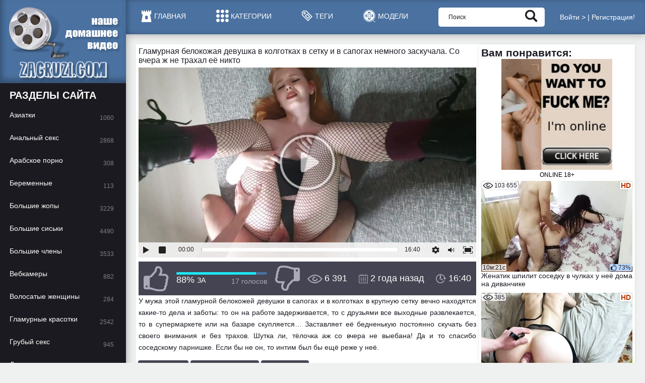

--- FILE ---
content_type: text/html; charset=utf-8
request_url: https://zagruz.tv/video-36679-torn-the-pantyhose-of-the-sexiest-redhead-girl.html
body_size: 13941
content:
<!DOCTYPE html>
<html lang="ru" prefix="og: http://ogp.me/ns# video: http://ogp.me/ns/video#">
<head>
    <title>Гламурная белокожая девушка в колготках в сетку и в сапогах немного заскучала. Со вчера ж не трахал её никто</title>
    <meta http-equiv="Content-Type" content="text/html; charset=utf-8"/>
    <meta name="description" content="У мужа этой гламурной белокожей девушки в сапогах и в колготках в крупную сетку вечно находятся какие-то дела и заботы: то он на работе..."/>
    <meta name="viewport" content="width=device-width, initial-scale=1">
        <link href="https://zagruz.tv/styles/all.css?v=1.112" rel="stylesheet" type="text/css"/>
	<link rel="icon" href="https://zagruz.tv/favicon.ico" type="image/x-icon">
    <script>
        var pageContext = {
                    videoId: '36679',                                    loginUrl: 'https://zagruz.tv/login-required/'
                };

		var keysToDelete = [];
		for (var i = 0; i < sessionStorage.length; i++) {
			var key = sessionStorage.key(i);
			if (key.indexOf('kvsplayer') == -1) {
				keysToDelete.push(key);
			}
		}
		for (i = 0; i < keysToDelete.length; i++) {
			sessionStorage.removeItem(keysToDelete[i]);
		}
    </script>
<!--
            <link href="https://zagruz.tv/video-36679-torn-the-pantyhose-of-the-sexiest-redhead-girl.html" rel="canonical"/>
    -->
	 




<link href="https://zagruz.tv/video-36679-torn-the-pantyhose-of-the-sexiest-redhead-girl.html" rel="canonical"/><link rel="alternate" media="only screen and (max-width: 640px)" href="https://best.zagruz.me/video-36679-torn-the-pantyhose-of-the-sexiest-redhead-girl.html"/><link rel="alternate" media="handheld" href="https://best.zagruz.me/video-36679-torn-the-pantyhose-of-the-sexiest-redhead-girl.html"/> 



     <meta property="og:title" content="Гламурная белокожая девушка в колготках в сетку и в сапогах немного заскучала. Со вчера ж не трахал её никто"/>
            <meta property="og:image" content="https://zagruz.tv/contents/videos_screenshots/36000/36679/preview.jpg"/>
            <meta property="og:description" content="У мужа этой гламурной белокожей девушки в сапогах и в колготках в крупную сетку вечно находятся какие-то дела и заботы: то он на работе задерживается, то с друзьями все выходные развлекается, то в супермаркете или на базаре скупляется… Заставляет её бедненькую постоянно скучать без своего внимания и без трахов. Шутка ли, тёлочка аж со вчера не выебана! Да и то спасибо соседскому парнишке. Если бы не он, то интим был бы ещё реже у неё."/>
    			<meta property="og:video" content="https://zagruz.tv/embed/36679" />
<meta property="video:duration" content="1000"/>
<meta property="og:url" content="https://zagruz.tv/video-36679-torn-the-pantyhose-of-the-sexiest-redhead-girl.html"/>
	<meta property="ya:ovs:adult" content="yes" />
	<meta property="og:type" content="video.other" />
<meta property="og:video:type" content="video/mp4" />
<meta property="ya:ovs:upload_date" content="2023-10-03T14:29:47+00:00" />
	<meta name="google-site-verification" content="PSxgtTFRfaUtZ_heQwVQ5uK6ZOmiukH5xRXKfSqdJZw" />
	<meta name="google-site-verification" content="xt7kvefZ13CtWb0GkXzovgasos0ciUfqJ4BzNKGrv_U" />
	<script>
if((self.parent&&!(self.parent===self))&&(self.parent.frames.length!=0)){self.parent.location=document.location}
</script>
</head>
<body>

<div id="fb-root"></div>
<script>
  window.fbAsyncInit = function() {
    FB.init({
      appId            : '1413574135395309',
      autoLogAppEvents : true,
      xfbml            : true,
      version          : 'v2.10'
    });
    FB.AppEvents.logPageView();
  };

  (function(d, s, id){
     var js, fjs = d.getElementsByTagName(s)[0];
     if (d.getElementById(id)) {return;}
     js = d.createElement(s); js.id = id;
     js.src = "//connect.facebook.net/en_US/sdk.js";
     fjs.parentNode.insertBefore(js, fjs);
   }(document, 'script', 'facebook-jssdk'));
</script>

<div class="overcover-menu"></div>
<div class="wrapper">
    <header class="header">
        <div class="logo">
            <a href="https://zagruz.tv/" class="logo_holder">
                <img class="logo_img" src="https://zagruz.tv/images/logo.png" alt="zagruz.tv - территория разврата для любителей">
            </a>
        </div>
        <div class="header_content">
                        <nav class="nav">
                <ul>
                    <li>
                        <a  href="https://zagruz.tv/">
                            <i class="icon-home"></i>
                            <span>Главная</span>
                        </a>
                    </li>

                    <li>
                        <a  href="https://zagruz.tv/categories/">
                            <i class="icon-cats"></i>
                            <span>Категории</span>
                        </a>
                    </li>

                    <li>
                        <a  href="https://zagruz.tv/tags/">
                            <i class="icon-tag"></i>
                            <span>Теги</span>
                        </a>
                    </li>    
<li>
                        <a  href="https://zagruz.tv/models/">
                            <i class="icon-tape"></i>
                            <span>Модели</span>
                        </a>
                    </li> 

                    <li class="mobile_menu">
                        <a href="#" class="js-mobile-menu">
                            <i class="icon-menu"></i>
                            <span>Меню</span>
                        </a>
			     
<!-- 						 <li class="mobile_menu_upload">
                        
						<a href="https://zagruz.tv/login-required/" data-fancybox="ajax"><i class="icon-upload"></i><span>Добавить видео</span></a>
						 -->
				
                </ul>
            </nav>
            <div class="search">
                <form id="search_form" action="https://zagruz.tv/search/" method="get" data-url="https://zagruz.tv/search/%QUERY%/">
                    <div class="search_input">
                        <input type="text" name="q" placeholder="Поиск" value=""/>
                    </div>
                    <div class="search_submit">
                        <button type="submit"><i class="icon-search"></i></button>
                    </div>
                </form>
            </div><!-- <div class="upload-video">
                            							<a href="https://zagruz.tv/login-required/" data-fancybox="ajax">Добавить видео</a>
							                        </div> -->
            <style>/*! fancyBox v2.1.5 fancyapps.com | fancyapps.com/fancybox/#license */.fancybox-image,.fancybox-inner,.fancybox-nav,.fancybox-nav span,.fancybox-outer,.fancybox-skin,.fancybox-tmp,.fancybox-wrap,.fancybox-wrap iframe,.fancybox-wrap object{padding:0;margin:0;border:0;outline:0;vertical-align:top}.fancybox-wrap{position:absolute;top:0;left:0;z-index:8020}.fancybox-inner,.fancybox-outer,.fancybox-skin{position:relative}.fancybox-skin{background:#fff;color:#444;text-shadow:none}.fancybox-opened{z-index:8030}.fancybox-opened .fancybox-skin{-webkit-box-shadow:0 10px 25px rgba(0,0,0,.5);-moz-box-shadow:0 10px 25px rgba(0,0,0,.5);box-shadow:0 10px 25px rgba(0,0,0,.5)}.fancybox-inner{overflow:hidden}.fancybox-type-iframe .fancybox-inner{-webkit-overflow-scrolling:touch}.fancybox-error{color:#444;font:14px/20px "Helvetica Neue",Helvetica,Arial,sans-serif;margin:0;padding:15px;white-space:nowrap}.fancybox-iframe,.fancybox-image{display:block;width:100%;height:100%}.fancybox-image{max-width:100%;max-height:100%}#fancybox-loading,.fancybox-close,.fancybox-next span,.fancybox-prev span{background-image:url(/images/fancybox/fancybox_sprite.png)}#fancybox-loading{position:fixed;top:50%;left:50%;margin-top:-22px;margin-left:-22px;background-position:0 -108px;opacity:.8;cursor:pointer;z-index:8060}.fancybox-close,.fancybox-nav,.fancybox-nav span{cursor:pointer;z-index:8040;position:absolute}#fancybox-loading div{width:44px;height:44px;background:url(/images/fancybox/fancybox_loading.gif) center center no-repeat}.fancybox-close{top:-18px;right:-18px;width:36px;height:36px}.fancybox-nav{top:0;width:40%;height:100%;text-decoration:none;background:url(/images/fancybox/blank.gif);-webkit-tap-highlight-color:transparent}.fancybox-prev{left:0}.fancybox-next{right:0}.fancybox-nav span{top:50%;width:36px;height:34px;margin-top:-18px;visibility:hidden}.fancybox-prev span{left:10px;background-position:0 -36px}.fancybox-next span{right:10px;background-position:0 -72px}.fancybox-nav:hover span{visibility:visible}.fancybox-tmp{position:absolute;top:-99999px;left:-99999px;visibility:hidden;max-width:99999px;max-height:99999px;overflow:visible!important}.fancybox-lock,.fancybox-lock body{overflow:hidden!important}.fancybox-lock{width:auto}.fancybox-lock-test{overflow-y:hidden!important}.fancybox-overlay{position:absolute;top:0;left:0;overflow:hidden;display:none;z-index:8010;background:url(/images/fancybox/fancybox_overlay.png)}.fancybox-overlay-fixed{position:fixed;bottom:0;right:0}.fancybox-lock .fancybox-overlay{overflow:auto;overflow-y:scroll}.fancybox-title{visibility:hidden;font:400 13px/20px "Helvetica Neue",Helvetica,Arial,sans-serif;position:relative;text-shadow:none;z-index:8050}.fancybox-opened .fancybox-title{visibility:visible}.fancybox-title-float-wrap{position:absolute;bottom:0;right:50%;margin-bottom:-35px;z-index:8050;text-align:center}.fancybox-title-float-wrap .child{display:inline-block;margin-right:-100%;padding:2px 20px;background:0 0;background:rgba(0,0,0,.8);-webkit-border-radius:15px;-moz-border-radius:15px;border-radius:15px;text-shadow:0 1px 2px #222;color:#FFF;font-weight:700;line-height:24px;white-space:nowrap}.fancybox-title-outside-wrap{position:relative;margin-top:10px;color:#fff}.fancybox-title-inside-wrap{padding-top:10px}.fancybox-title-over-wrap{position:absolute;bottom:0;left:0;color:#fff;padding:10px;background:#000;background:rgba(0,0,0,.8)}@media only screen and (-webkit-min-device-pixel-ratio:1.5),only screen and (min--moz-device-pixel-ratio:1.5),only screen and (min-device-pixel-ratio:1.5){#fancybox-loading,.fancybox-close,.fancybox-next span,.fancybox-prev span{background-image:url(/images/fancybox/fancybox_sprite@2x.png);background-size:44px 152px}#fancybox-loading div{background-image:url(/images/fancybox/fancybox_loading@2x.gif);background-size:24px 24px}}@media screen and (max-width:560px){.fancybox-skin{padding:0!important}}</style>
            <div class="header-profile">
                                    <ul>
                        <li><a href="https://zagruz.tv/login/" data-fancybox="ajax">Войти ></a></li>
                        <li class="separator">|</li>
                        <li><a href="https://zagruz.tv/signup/" data-fancybox="ajax">Регистрация!</a></li>
                    </ul>
                            </div>
        </div>
    </header>
    <div class="main">
<div class="twocolumn">
	<div class="content">
	
	<div class="vid-wrapper">

	<div class="vid-middle">

		<div class="vid-container">
			<main class="vid-content">
			<div class="media"><div class="video-title1">
	<div class="media_view">
		<div class="player">
			<div class="player-holder">
																					<style>
							.fp-poster img{
							    left: 50% !important;
							    width: auto !important;
							    transform: translateX(-50%) !important;
							}
						</style>
						<h1 class="media_description_title">Гламурная белокожая девушка в колготках в сетку и в сапогах немного заскучала. Со вчера ж не трахал её никто</h1>

                            <div class="player-wrap" style="width: 100%; height: 0; padding-bottom:56.30317092034%">
                                <style>
                                    #player {
                                        position: absolute !important;
                                        width: 100% !important;
                                        height: 100% !important;
                                    }
                                </style>
                                <script src="/js/playerjs.js" type="text/javascript"></script>

                                <div id="player"></div>

                                <!--<script>
                                    var player = new Playerjs(
                                            {
                                                id: "player",
                                                file: "[480р]https://zagruz.tv/get_file/1/ef8bff732d9a9ccfccd8f55f7a158e1e/36000/36679/36679_480.mp4/,[720p]https://zagruz.tv/get_file/1/f8c324bbde0c9ebcca8c6a87e925ed54/36000/36679/36679_720p.mp4/,[1080p]https://zagruz.tv/get_file/1/ab4fdb7a24a4694a59430d50218b0f1c/36000/36679/36679_1080p.mp4/",
                                                poster: "https://zagruz.tv/contents/videos_screenshots/36000/36679/preview.jpg"
                                            }
                                        );
                                </script>-->
                                <div id="kt_player"></div
                            </div>

						<script type="text/javascript" src="https://zagruz.tv/player/kt_player.js?v=5.5.1"></script>
						<script type="text/javascript">
							/* <![CDATA[ */
															function getEmbed(width, height) {
									if (width && height) {
										return '<iframe width="' + width + '" height="' + height + '" src="https://zagruz.tv/embed/36679" frameborder="0" allowfullscreen webkitallowfullscreen mozallowfullscreen oallowfullscreen msallowfullscreen></iframe>';
									}
									return '<iframe width="852" height="480" src="https://zagruz.tv/embed/36679" frameborder="0" allowfullscreen webkitallowfullscreen mozallowfullscreen oallowfullscreen msallowfullscreen></iframe>';
								}
							
							var flashvars = {
																	video_id: '36679', 																	video_categories: 'Домашнее порно, Молодые, Русское порно', 																	video_tags: 'камшоты, POV видео, девушка сверху, гламурные девушки, Россия, любители, молодые жопастые, колготки в сетку, раком от первого лица, русские студентки, русские молодые, в сапогах, белокожие', 																	license_code: '$404952913360105', 																	event_reporting: 'https://zagruz.tv/player/stats.php?embed=0', 																	rnd: '1769086500', 																	video_url: 'https://zagruz.tv/get_file/1/ef8bff732d9a9ccfccd8f55f7a158e1e/36000/36679/36679_480.mp4/', 																	postfix: '_480.mp4', 																	video_url_text: '480р', 																	video_alt_url: 'https://zagruz.tv/get_file/1/f8c324bbde0c9ebcca8c6a87e925ed54/36000/36679/36679_720p.mp4/', 																	video_alt_url_text: '720p', 																	video_alt_url_hd: '1', 																	video_alt_url2: 'https://zagruz.tv/get_file/1/ab4fdb7a24a4694a59430d50218b0f1c/36000/36679/36679_1080p.mp4/', 																	video_alt_url2_text: '1080p', 																	video_alt_url2_hd: '1', 																	timeline_screens_url: 'https://zagruz.tv/contents/videos_screenshots/36000/36679/timelines/timeline/210x126/{time}.jpg', 																	timeline_screens_interval: '12', 																	timeline_screens_count: '84', 																	preview_url: 'https://zagruz.tv/contents/videos_screenshots/36000/36679/preview.jpg', 																	disable_preview_resize: 'true', 																	skin: 'white.css', 																	logo_position: '0,0', 																	logo_anchor: 'topleft', 																	hide_controlbar: '1', 																	hide_style: 'fade', 																	preload: 'metadata', 																	volume: '0.5', 																	related_src: 'https://zagruz.tv/related_videos_html/36679/', 																	embed: '0', 																	player_width: '1293', 																	player_height: '728,45070422535'															};
														kt_player('kt_player', 'https://zagruz.tv/player/kt_player.swf?v=5.5.1', '100%', '100%', flashvars);
							/* ]]> */
						</script>
												</div>
		</div>
		<div class="media_info">
			<div class="vote rating-container">
									<a href="#like" class="vote_like rate-like" title="Мне нравится" data-video-id="36679" data-vote="5"><i class="icon-like"></i></a>
								<div class="vote_info">
										
															<div class="vote_info_top">
						<div class="vote_progress">
							<div class="vote_progress_bar" style="width:88%;"></div>
						</div>
					</div>
					<div class="vote_info_bottom">
						<div class="vote_info_likes voters" data-success="Спасибо!" data-error="IP уже голосовал">88% <span>ЗА</span></div>
						<div class="vote_info_votes">17 голосов</div>
					</div>
				</div>
									<a href="#dislike" class="vote_dislike rate-dislike" title="Мне не нравится" data-video-id="36679" data-vote="0"><i class="icon-dislike"></i></a>
							</div>
			<ul class="media_values">
				<li><i class="icon-view"></i>6 391</li>
				<li><i class="icon-calendar"></i>2 года назад</li>
				<li><i class="icon-time"></i>16:40</li>
			</ul>
		</div>
		<div class="media_desc">
			<div class="media_opt">
				<div id="desc" class="tab-content media_description">
										<p>У мужа этой гламурной белокожей девушки в сапогах и в колготках в крупную сетку вечно находятся какие-то дела и заботы: то он на работе задерживается, то с друзьями все выходные развлекается, то в супермаркете или на базаре скупляется… Заставляет её бедненькую постоянно скучать без своего внимания и без трахов. Шутка ли, тёлочка аж со вчера не выебана! Да и то спасибо соседскому парнишке. Если бы не он, то интим был бы ещё реже у неё.</p>
													</div>
				<div class="media_tools">
					<ul>
						<style>
.domnload {
    position: relative;
}
.download-list {
    z-index: 1;
    display: none;
    position: absolute;
    top: 50px;
    left: 1px;
    background: #444452;
    box-shadow: 0 1px 5px rgba(0,0,0,0.5);
    padding: 3px 0;
}
.download-list a {
    display: block;
    color: #fff;
    font-size: 16px;
    line-height: 24px;
    padding: 0 10px;
}
.download-list a:hover {
    color: #444452;
    background: #fff;
}
</style>
							<div class="domnload">
								<li>
									<a class="media_tools_btn download-list-open"> <i class="icon-download"></i>Скачать</a>
									<div class="download-list">
																					                                    							<a href="https://zagruz.tv/get_file/1/ab4fdb7a24a4694a59430d50218b0f1c/36000/36679/36679_1080p.mp4/?download=true&amp;download_filename=torn-the-pantyhose-of-the-sexiest-redhead-girl_1080p.mp4" data-attach-session="PHPSESSID" " data-attach-session="PHPSESSID">MP4 1080p (667,51 Mb)</a>
																					                                    							<a href="https://zagruz.tv/get_file/1/ef8bff732d9a9ccfccd8f55f7a158e1e/36000/36679/36679_480.mp4/?download=true&amp;download_filename=torn-the-pantyhose-of-the-sexiest-redhead-girl_480.mp4" data-attach-session="PHPSESSID" " data-attach-session="PHPSESSID">MP4 480p (197,07 Mb)</a>
																					                                    							<a href="https://zagruz.tv/get_file/1/f8c324bbde0c9ebcca8c6a87e925ed54/36000/36679/36679_720p.mp4/?download=true&amp;download_filename=torn-the-pantyhose-of-the-sexiest-redhead-girl_720p.mp4" data-attach-session="PHPSESSID" " data-attach-session="PHPSESSID">MP4 720p (365,24 Mb)</a>
																			</div>
								</li>
							</div>
												<div class="btn-favourites">
															<li><a href="https://zagruz.tv/login-required/" data-fancybox="ajax" class="media_tools_btn"><i class="icon-fav"></i>В избранные</a></li>
													</div>
						<!-- <li>
							<a href="#tab_embed" class="toggle-button media_tools_btn"><i class="icon-embed"></i>Embed code</a>
						</li> -->
						<li>
							<a href="#tab_report_rrror" class="toggle-button media_tools_btn"><i class="icon-flag"></i>Жалоба</a>
						</li>
					</ul>


											<div id="tab_report_rrror" class="tab-content hidden">
							<div class="block-flagging comments_form">
								<form method="post">
									<div class="generic-error hidden"></div>
									<div class="success hidden">Спасибо! Мы благодарны за вашу помощь.</div>
									<label class="field-label"><strong>Пожаловаться на видео (Report Abuse):</strong></label>
									<div class="block-radios media_list">
										<div class="button-group">
																							<div class="row">
													<input type="radio" id="flag_other_video" name="flag_id" value="flag_other_video" class="radio" checked>
													<label for="flag_other_video">Ваше сообщение будет рассмотрено администрацией zagruz.tv.</label>
												</div>
																						<input type="hidden" name="action" value="flag"/>
											<input type="hidden" name="video_id" value="36679">
										</div>
									</div>
									<label for="flag_message" class="field-label">Изложите подробно жалобу</label>
									<div class="block-textarea media_list">
										<div class="comments_text">
											<textarea id="flag_message" name="flag_message" rows="3" class="textarea textfield" placeholder=""></textarea>
										</div>
										<input type="submit" class="btn btn-submit" value="Отправить">
									</div>
								</form>
							</div>
						</div>
									</div>
			</div>
							<div class="media_lists">
											<div class="media_list">
							<span class="media_list_title">Категории:</span>
							<ul>
																	<li>
										<a href="https://zagruz.tv/categories/domashniy-seks-par/">Домашнее порно</a>
									</li>
																	<li>
										<a href="https://zagruz.tv/categories/young/">Молодые</a>
									</li>
																	<li>
										<a href="https://zagruz.tv/categories/russian/">Русское порно</a>
									</li>
															</ul>
						</div>
																<div class="media_list">
							<span class="media_list_title">Тэги:</span>
							<ul>
																	<li>
										                        <a href="https://zagruz.tv/tags/kamshoti/">камшоты</a>
                        									</li>
																	<li>
										                        <a href="https://zagruz.tv/tags/pov-video/">POV видео</a>
                        									</li>
																	<li>
										                        <a href="https://zagruz.tv/tags/devushka-sverhu/">девушка сверху</a>
                        									</li>
																	<li>
										                        <a href="https://zagruz.tv/tags/glamurnye-devushki/">гламурные девушки</a>
                        									</li>
																	<li>
										                        <a href="https://zagruz.tv/tags/rossiya/">Россия</a>
                        									</li>
																	<li>
										                        <a href="https://zagruz.tv/tags/lyubiteli/">любители</a>
                        									</li>
																	<li>
										                        <a href="https://zagruz.tv/tags/molodye-jopastye/">молодые жопастые</a>
                        									</li>
																	<li>
										                        <a href="https://zagruz.tv/tags/kolgotki-v-setku/">колготки в сетку</a>
                        									</li>
																	<li>
										                        <a href="https://zagruz.tv/tags/rakom-ot-pervogo-lica/">раком от первого лица</a>
                        									</li>
																	<li>
										                        <a href="https://zagruz.tv/tags/russkie-studentki/">русские студентки</a>
                        									</li>
																	<li>
										                        <a href="https://zagruz.tv/tags/russkie-molodye/">русские молодые</a>
                        									</li>
																	<li>
										                        <a href="https://zagruz.tv/tags/v-sapogah/">в сапогах</a>
                        									</li>
																	<li>
										                        <a href="https://zagruz.tv/tags/belokojie/">белокожие</a>
                        									</li>
															</ul>
						</div>
									</div>

				                                                                             


			
			<div class="media_tools add_buttons">
				<ul>
					<li>
						<a href="#tab_comments" class="toggle-button media_tools_btn active"><i class="icon-buble"></i>Комментарии<i class="icon-arr-down"></i></a>
					</li>
											<li class="desc_btn">
							<a href="#desc" class="toggle-button media_tools_btn"><i class="icon-menu"></i>Описание<i class="icon-arr-down"></i></a>
						</li>
									</ul>
			</div>
			<div id="tab_comments" class="tab-content">
					
<div class="block-comments comments" data-block-id="video_comments_video_comments">
	<div class="comments_form">
		
		
		
<form method="post">
    <input type="hidden" name="action" value="add_comment"/>
    <input type="hidden" name="video_id" value="36679">
            <div class="success hidden">
            Спасибо! Ваш комментарий отправлен на проверку.
        </div>
        <div class="block-new-comment">
            <div class="generic-error hidden"></div><H3>Комментировать:</H3>
            <div class="comments_form_row">
                                    <input type="text" id="comment_username" name="anonymous_username" maxlength="30" class="textfield comments_name" placeholder="Ваше имя (по желанию)" oninput="validateUsername(this)"/>
                            </div>
                        <div class="comments_form_row">
                <div class="comments_text">
                    <textarea class="textfield" id="comment_message" name="comment" rows="3" placeholder=""></textarea>
                    <div class="field-error down"></div>
                </div>
            </div>
            <input class="btn btn-submit" type="submit" value="Отправить">
        </div>
    </form>

<script>
function validateUsername(input) {
    input.value = input.value.replace(/[@.]/g, "");
}
</script>
		
		
		
		
	</div>
	<div class="comments_list list-comments hidden">
	<div id="video_comments_video_comments">
		<div id="video_comments_video_comments_items">
					</div>
									</div>
</div>
</div>
			</div>
		</div>

		</div>

	</div>
 <aside class="media_aside">
		<div class="aside_spot">
<div class="video-title2">			



<!--<div id="bc_teasers_block_1344" class="bigClickTeasersBlock"></div> -->
<!--<div id="mpay_teaser_4160_777" class="container-teaser_block"></div><script async type="text/javascript" src="http://69M.INFO/embed_teaser/4160/777"></script>
		</div>--><div class="m-sidebar"></div></div>
	</aside>
</div>
			</main><!-- .content -->
		</div><!-- .container-->

		<aside class="vid-right-sidebar">
			<div class="related-videos" id="list_videos_related_videos_sidebar"><div class="video-title1"><H2>Вам понравится:</H2>
<div id="bc_teasers_block_3703" class="bigClickTeasersBlock"></div>
			<div class="side-headline">
		<h2 class="title1">			
		</h2>
						
			</div>

<div class="side-thumbs">
			<div class="side-thumbs_list" id="list_videos_related_videos_sidebar_items">
							<div class="side-th item">
					<a class="side-thumb" href="https://zagruz.tv/video-6105-jenatik-shpilit-sosedku-v-chulkah-u-nee-doma-na-divanchike.html" >
						<span class="thumb_img">
							<img class="" 
							src="https://zagruz.tv/contents/videos_screenshots/6000/6105/300x180/17.jpg" 
							alt="Женатик шпилит соседку в чулках у неё дома на диванчике"  
							width="300" 
							height="180" data-preview="https://zagruz.tv/get_file/1/9a051d856505b81e8eac59a0f50d8e9d/6000/6105/6105_preview.mp4/" />
							<span class="side-thumb_label side-thumb_label_add">
								<i class="icon-view"></i>
								<span>103 655</span>
							</span>
																						<span class="side-thumb_label side-thumb_label_hd">
									<span>HD</span>
								</span>
														<span class="side-thumb_label side-thumb_label_time">
								<span>10м:21с</span>
							</span>
																					<span class="side-thumb_label side-thumb_label_rate">
								<i class="icon-like"></i>
								<span>73%</span>
							</span>
						</span>
						<span class="side-thumb_info">
							<span class="side-thumb_title">
								Женатик шпилит соседку в чулках у неё дома на диванчике
							</span>
						</span>
					</a>
				</div>
							<div class="side-th item">
					<a class="side-thumb" href="https://zagruz.tv/video-35931-sportivnuyu-russkuyu-studentku-rakom-v-jopu-po-bystromu-otymel.html" >
						<span class="thumb_img">
							<img class="" 
							src="https://zagruz.tv/contents/videos_screenshots/35000/35931/300x180/18.jpg" 
							alt="Спортивную русскую студентку раком в жопу по-быстрому отымел"  
							width="300" 
							height="180" data-preview="https://zagruz.tv/get_file/1/eaa93c4ed15dc0dac22d30edcbec65bf/35000/35931/35931_preview.mp4/" />
							<span class="side-thumb_label side-thumb_label_add">
								<i class="icon-view"></i>
								<span>385</span>
							</span>
																						<span class="side-thumb_label side-thumb_label_hd">
									<span>HD</span>
								</span>
														<span class="side-thumb_label side-thumb_label_time">
								<span>5м:08с</span>
							</span>
																					<span class="side-thumb_label side-thumb_label_rate">
								<i class="icon-like"></i>
								<span>100%</span>
							</span>
						</span>
						<span class="side-thumb_info">
							<span class="side-thumb_title">
								Спортивную русскую студентку раком в жопу по-быстрому отымел
							</span>
						</span>
					</a>
				</div>
							<div class="side-th item">
					<a class="side-thumb" href="https://zagruz.tv/video-6588-molodaya-tadjichka-v-kojanoy-yubke-otdalas-v-popku-moskvichu-za-vremennuyu-propisku.html" >
						<span class="thumb_img">
							<img class="" 
							src="https://zagruz.tv/contents/videos_screenshots/6000/6588/300x180/1.jpg" 
							alt="Молодая таджичка в кожаной юбке отдалась в попку москвичу за временную прописку"  
							width="300" 
							height="180" data-preview="https://zagruz.tv/get_file/1/a948511982ebf2cd885aa6bc9e8ddd58/6000/6588/6588_preview.mp4/" />
							<span class="side-thumb_label side-thumb_label_add">
								<i class="icon-view"></i>
								<span>2 056 679</span>
							</span>
																						<span class="side-thumb_label side-thumb_label_hd">
									<span>HD</span>
								</span>
														<span class="side-thumb_label side-thumb_label_time">
								<span>23м:30с</span>
							</span>
																					<span class="side-thumb_label side-thumb_label_rate">
								<i class="icon-like"></i>
								<span>72%</span>
							</span>
						</span>
						<span class="side-thumb_info">
							<span class="side-thumb_title">
								Молодая таджичка в кожаной юбке отдалась в попку москвичу за временную прописку
							</span>
						</span>
					</a>
				</div>
							<div class="side-th item">
					<a class="side-thumb" href="https://zagruz.tv/video-909-voronejskiy-paren-privel-domoy-davalku-i-nadaval-v-rot.html" >
						<span class="thumb_img">
							<img class="" 
							src="https://zagruz.tv/contents/videos_screenshots/0/909/300x180/5.jpg" 
							alt="Воронежский парень привёл домой давалку и надавал в рот"  
							width="300" 
							height="180" data-preview="https://zagruz.tv/get_file/1/b41b1cbc831d9740f877664f361be042/0/909/909_preview.mp4/" />
							<span class="side-thumb_label side-thumb_label_add">
								<i class="icon-view"></i>
								<span>61 606</span>
							</span>
																					<span class="side-thumb_label side-thumb_label_time">
								<span>6м:16с</span>
							</span>
																					<span class="side-thumb_label side-thumb_label_rate">
								<i class="icon-like"></i>
								<span>78%</span>
							</span>
						</span>
						<span class="side-thumb_info">
							<span class="side-thumb_title">
								Воронежский парень привёл домой давалку и надавал в рот
							</span>
						</span>
					</a>
				</div>
					</div>
	</div> 

</div></div>
		</aside><!-- .right-sidebar -->

	</div><!-- .middle-->


</div><!-- .wrapper -->
	
		
		<div class="related-videos" id="list_videos_related_videos"><div class="video-title1"><H2>Это интересно:</H2>
<div id="bc_teasers_block_3704" class="bigClickTeasersBlock"></div></div>
</div> <br />
<div class="related-videos" id="list_videos_related_videos"><div class="video-title1"><H2>Еще видео на ту же тему:</H2>
			<div class="headline">
	
	
	
					
			

		<h2 class="title1">					</h2>		
		 

						
			</div>

<div class="thumbs">
			<div class="thumbs_list" id="list_videos_related_videos_items">
							<div class="th item">
					<a class="thumb" href="https://zagruz.tv/video-311-russkiy-paren-pristaet-k-svoey-puhloy-tetke.html" >
						<span class="thumb_img">
							<img class="" 
							src="https://zagruz.tv/contents/videos_screenshots/0/311/300x180/15.jpg" 
							alt="Русский парень пристает к своей пухлой тетке"  
							width="300" 
							height="180" data-preview="https://zagruz.tv/get_file/1/7755edb2b27eeba02adb64e99bebf7be/0/311/311_preview.mp4/" />
							<span class="thumb_label thumb_label_add">
								<i class="icon-view"></i>
								<span>3 184 130</span>
							</span>
																					<span class="thumb_label thumb_label_time">
								<span>7м:34с</span>
							</span>
																					<span class="thumb_label thumb_label_rate">
								<i class="icon-like"></i>
								<span>62%</span>
							</span>
						</span>
						<span class="thumb_info">
							<span class="thumb_title">
								Русский парень пристает к своей пухлой тетке
							</span>
						</span>
					</a>
				</div>
							<div class="th item">
					<a class="thumb" href="https://zagruz.tv/video-5387-mujiki-svingery-obmenyalis-jenami-posle-popoyki-v-chest-godovshchiny-svoego-znakomstva.html" >
						<span class="thumb_img">
							<img class="" 
							src="https://zagruz.tv/contents/videos_screenshots/5000/5387/300x180/17.jpg" 
							alt="Мужики свингеры обменялись жёнами после попойки в честь годовщины своего знакомства"  
							width="300" 
							height="180" data-preview="https://zagruz.tv/get_file/1/00004a99e7af5ff4b581e73b3f656980/5000/5387/5387_preview.mp4/" />
							<span class="thumb_label thumb_label_add">
								<i class="icon-view"></i>
								<span>2 899 201</span>
							</span>
																					<span class="thumb_label thumb_label_time">
								<span>7м:54с</span>
							</span>
																					<span class="thumb_label thumb_label_rate">
								<i class="icon-like"></i>
								<span>63%</span>
							</span>
						</span>
						<span class="thumb_info">
							<span class="thumb_title">
								Мужики свингеры обменялись жёнами после попойки в честь годовщины своего знакомства
							</span>
						</span>
					</a>
				</div>
							<div class="th item">
					<a class="thumb" href="https://zagruz.tv/video-17814-molodaya-parochka-ustroila-russkoe-porno-pryamo-na-prirode.html" >
						<span class="thumb_img">
							<img class="" 
							src="https://zagruz.tv/contents/videos_screenshots/17000/17814/300x180/14.jpg" 
							alt="Молодая парочка устроила русское порно прямо на природе"  
							width="300" 
							height="180" data-preview="https://zagruz.tv/get_file/1/e5cec063fc84e16cb612db9087517840/17000/17814/17814_preview.mp4/" />
							<span class="thumb_label thumb_label_add">
								<i class="icon-view"></i>
								<span>2 318 960</span>
							</span>
																						<span class="thumb_label thumb_label_hd">
									<span>HD</span>
								</span>
														<span class="thumb_label thumb_label_time">
								<span>8м:03с</span>
							</span>
																					<span class="thumb_label thumb_label_rate">
								<i class="icon-like"></i>
								<span>67%</span>
							</span>
						</span>
						<span class="thumb_info">
							<span class="thumb_title">
								Молодая парочка устроила русское порно прямо на природе
							</span>
						</span>
					</a>
				</div>
							<div class="th item">
					<a class="thumb" href="https://zagruz.tv/video-23047-jestkoe-russkoe-porno-s-dialogom-s-puhlenkoy-sisyastoy-bryunetkoy.html" >
						<span class="thumb_img">
							<img class="" 
							src="https://zagruz.tv/contents/videos_screenshots/23000/23047/300x180/17.jpg" 
							alt="Жёсткое русское порно с диалогом с пухленькой сисястой брюнеткой"  
							width="300" 
							height="180" data-preview="https://zagruz.tv/get_file/1/2d198255dc1cc3ba6db93c0d879f14bb/23000/23047/23047_preview.mp4/" />
							<span class="thumb_label thumb_label_add">
								<i class="icon-view"></i>
								<span>7 645 367</span>
							</span>
																						<span class="thumb_label thumb_label_hd">
									<span>HD</span>
								</span>
														<span class="thumb_label thumb_label_time">
								<span>11м:16с</span>
							</span>
																					<span class="thumb_label thumb_label_rate">
								<i class="icon-like"></i>
								<span>70%</span>
							</span>
						</span>
						<span class="thumb_info">
							<span class="thumb_title">
								Жёсткое русское порно с диалогом с пухленькой сисястой брюнеткой
							</span>
						</span>
					</a>
				</div>
							<div class="th item">
					<a class="thumb" href="https://zagruz.tv/video-19049-oprihodoval-v-tuguyu-pisku-spyashchuyu-krasotku-s-malenkoy-popoy.html" >
						<span class="thumb_img">
							<img class="" 
							src="https://zagruz.tv/contents/videos_screenshots/19000/19049/300x180/11.jpg" 
							alt="Оприходовал в тугую письку спящую красотку с маленькой попой"  
							width="300" 
							height="180" data-preview="https://zagruz.tv/get_file/1/119bf3d9699a1d86d5128aea868d177c/19000/19049/19049_preview.mp4/" />
							<span class="thumb_label thumb_label_add">
								<i class="icon-view"></i>
								<span>2 450 239</span>
							</span>
																						<span class="thumb_label thumb_label_hd">
									<span>HD</span>
								</span>
														<span class="thumb_label thumb_label_time">
								<span>15м:26с</span>
							</span>
																					<span class="thumb_label thumb_label_rate">
								<i class="icon-like"></i>
								<span>69%</span>
							</span>
						</span>
						<span class="thumb_info">
							<span class="thumb_title">
								Оприходовал в тугую письку спящую красотку с маленькой попой
							</span>
						</span>
					</a>
				</div>
							<div class="th item">
					<a class="thumb" href="https://zagruz.tv/video-19731-vaginalnoe-sovokuplenie-lyubovnaya-parochka-obychno-nachinaet-s-missionerskoy-pozy.html" >
						<span class="thumb_img">
							<img class="" 
							src="https://zagruz.tv/contents/videos_screenshots/19000/19731/300x180/21.jpg" 
							alt="Вагинальное совокупление любовная парочка обычно начинает с миссионерской позы"  
							width="300" 
							height="180" data-preview="https://zagruz.tv/get_file/1/1d11f19c1de1a6540e29cb7dc5e92a15/19000/19731/19731_preview.mp4/" />
							<span class="thumb_label thumb_label_add">
								<i class="icon-view"></i>
								<span>3 595 555</span>
							</span>
																						<span class="thumb_label thumb_label_hd">
									<span>HD</span>
								</span>
														<span class="thumb_label thumb_label_time">
								<span>20м:01с</span>
							</span>
																					<span class="thumb_label thumb_label_rate">
								<i class="icon-like"></i>
								<span>70%</span>
							</span>
						</span>
						<span class="thumb_info">
							<span class="thumb_title">
								Вагинальное совокупление любовная парочка обычно начинает с миссионерской позы
							</span>
						</span>
					</a>
				</div>
							<div class="th item">
					<a class="thumb" href="https://zagruz.tv/video-20706-krasivuyu-mamku-stal-napryagat-ejeutreniy-suprujeskiy-seks-stoya-i-v-poze-doggi-stayl-ot-pervogo-lica.html" >
						<span class="thumb_img">
							<img class="" 
							src="https://zagruz.tv/contents/videos_screenshots/20000/20706/300x180/24.jpg" 
							alt="Красивую мамку стал напрягать ежеутрений супружеский секс стоя и в позе догги стайл от первого лица"  
							width="300" 
							height="180" data-preview="https://zagruz.tv/get_file/1/b6e050f5a4774e7bb4f0ea7312a7f491/20000/20706/20706_preview.mp4/" />
							<span class="thumb_label thumb_label_add">
								<i class="icon-view"></i>
								<span>2 531 690</span>
							</span>
																						<span class="thumb_label thumb_label_hd">
									<span>HD</span>
								</span>
														<span class="thumb_label thumb_label_time">
								<span>12м:49с</span>
							</span>
																					<span class="thumb_label thumb_label_rate">
								<i class="icon-like"></i>
								<span>68%</span>
							</span>
						</span>
						<span class="thumb_info">
							<span class="thumb_title">
								Красивую мамку стал напрягать ежеутрений супружеский секс стоя и в позе догги стайл от первого лица
							</span>
						</span>
					</a>
				</div>
							<div class="th item">
					<a class="thumb" href="https://zagruz.tv/video-25687-zaranee-predupredil-krasivuyu-blondinku-chto-ebat-ee-budet-segodnya-v-jopu-a-konchat-v-rotok.html" >
						<span class="thumb_img">
							<img class="" 
							src="https://zagruz.tv/contents/videos_screenshots/25000/25687/300x180/20.jpg" 
							alt="Заранее предупредил красивую блондинку, что ебать её будет сегодня в жопу, а кончать в роток"  
							width="300" 
							height="180" data-preview="https://zagruz.tv/get_file/1/7e36e4729acc41ed76b904d1ea4beccc/25000/25687/25687_preview.mp4/" />
							<span class="thumb_label thumb_label_add">
								<i class="icon-view"></i>
								<span>2 901 471</span>
							</span>
																						<span class="thumb_label thumb_label_hd">
									<span>HD</span>
								</span>
														<span class="thumb_label thumb_label_time">
								<span>7м:05с</span>
							</span>
																					<span class="thumb_label thumb_label_rate">
								<i class="icon-like"></i>
								<span>67%</span>
							</span>
						</span>
						<span class="thumb_info">
							<span class="thumb_title">
								Заранее предупредил красивую блондинку, что ебать её будет сегодня в жопу, а кончать в роток
							</span>
						</span>
					</a>
				</div>
							<div class="th item">
					<a class="thumb" href="https://zagruz.tv/video-704-hochet-vsadit-chlen-v-popu-jene-po-samye-yayca.html" >
						<span class="thumb_img">
							<img class="" 
							src="https://zagruz.tv/contents/videos_screenshots/0/704/300x180/19.jpg" 
							alt="Хочет всадить член в попу жене по самые яйца"  
							width="300" 
							height="180" data-preview="https://zagruz.tv/get_file/1/686f7ffe1b14496acdff3685f26fc3ae/0/704/704_preview.mp4/" />
							<span class="thumb_label thumb_label_add">
								<i class="icon-view"></i>
								<span>2 145 149</span>
							</span>
																					<span class="thumb_label thumb_label_time">
								<span>13м:10с</span>
							</span>
																					<span class="thumb_label thumb_label_rate">
								<i class="icon-like"></i>
								<span>65%</span>
							</span>
						</span>
						<span class="thumb_info">
							<span class="thumb_title">
								Хочет всадить член в попу жене по самые яйца
							</span>
						</span>
					</a>
				</div>
							<div class="th item">
					<a class="thumb" href="https://zagruz.tv/video-1101-razorval-kolgoty-na-dorodnoy-lene-i-poimel-v-predbannike.html" >
						<span class="thumb_img">
							<img class="" 
							src="https://zagruz.tv/contents/videos_screenshots/1000/1101/300x180/7.jpg" 
							alt="Разорвал колготы на дородной Лене и поимел в предбаннике"  
							width="300" 
							height="180" data-preview="https://zagruz.tv/get_file/1/edd49098ae468d50ae20caf5fda16d32/1000/1101/1101_preview.mp4/" />
							<span class="thumb_label thumb_label_add">
								<i class="icon-view"></i>
								<span>898 432</span>
							</span>
																					<span class="thumb_label thumb_label_time">
								<span>13м:11с</span>
							</span>
																					<span class="thumb_label thumb_label_rate">
								<i class="icon-like"></i>
								<span>64%</span>
							</span>
						</span>
						<span class="thumb_info">
							<span class="thumb_title">
								Разорвал колготы на дородной Лене и поимел в предбаннике
							</span>
						</span>
					</a>
				</div>
							<div class="th item">
					<a class="thumb" href="https://zagruz.tv/video-4325-ofisnaya-kamera-video-nablyudeniya-snyala-seks-na-rabote-buhgaltershi-s-nachalnikom-pto.html" >
						<span class="thumb_img">
							<img class="" 
							src="https://zagruz.tv/contents/videos_screenshots/4000/4325/300x180/16.jpg" 
							alt="Офисная камера видео наблюдения сняла секс на работе бухгалтерши с начальником ПТО"  
							width="300" 
							height="180" data-preview="https://zagruz.tv/get_file/1/fa94d8e0c69859c52dabfd54f9f17e08/4000/4325/4325_preview.mp4/" />
							<span class="thumb_label thumb_label_add">
								<i class="icon-view"></i>
								<span>1 173 363</span>
							</span>
																					<span class="thumb_label thumb_label_time">
								<span>7м:33с</span>
							</span>
																					<span class="thumb_label thumb_label_rate">
								<i class="icon-like"></i>
								<span>65%</span>
							</span>
						</span>
						<span class="thumb_info">
							<span class="thumb_title">
								Офисная камера видео наблюдения сняла секс на работе бухгалтерши с начальником ПТО
							</span>
						</span>
					</a>
				</div>
							<div class="th item">
					<a class="thumb" href="https://zagruz.tv/video-4347-svingery-vstretilis-na-semnoy-hate-chtoby-na-chas-obmenyatsya-partnerami.html" >
						<span class="thumb_img">
							<img class="" 
							src="https://zagruz.tv/contents/videos_screenshots/4000/4347/300x180/3.jpg" 
							alt="Свингеры встретились на съёмной хате, чтобы на час обменяться партнёрами"  
							width="300" 
							height="180" data-preview="https://zagruz.tv/get_file/1/052d3216cd4d8b9ea932219209413718/4000/4347/4347_preview.mp4/" />
							<span class="thumb_label thumb_label_add">
								<i class="icon-view"></i>
								<span>923 631</span>
							</span>
																					<span class="thumb_label thumb_label_time">
								<span>12м:39с</span>
							</span>
																					<span class="thumb_label thumb_label_rate">
								<i class="icon-like"></i>
								<span>59%</span>
							</span>
						</span>
						<span class="thumb_info">
							<span class="thumb_title">
								Свингеры встретились на съёмной хате, чтобы на час обменяться партнёрами
							</span>
						</span>
					</a>
				</div>
							<div class="th item">
					<a class="thumb" href="https://zagruz.tv/video-4349-domashniy-perepihon-suprujeskoy-parochki-s-vozbujdayushchimi-razgovorami.html" >
						<span class="thumb_img">
							<img class="" 
							src="https://zagruz.tv/contents/videos_screenshots/4000/4349/300x180/7.jpg" 
							alt="Домашний перепихон супружеской парочки с возбуждающими разговорами"  
							width="300" 
							height="180" data-preview="https://zagruz.tv/get_file/1/c82a3f62f0876990a0b4e94a35aaf419/4000/4349/4349_preview.mp4/" />
							<span class="thumb_label thumb_label_add">
								<i class="icon-view"></i>
								<span>1 328 951</span>
							</span>
																						<span class="thumb_label thumb_label_hd">
									<span>HD</span>
								</span>
														<span class="thumb_label thumb_label_time">
								<span>14м:08с</span>
							</span>
																					<span class="thumb_label thumb_label_rate">
								<i class="icon-like"></i>
								<span>57%</span>
							</span>
						</span>
						<span class="thumb_info">
							<span class="thumb_title">
								Домашний перепихон супружеской парочки с возбуждающими разговорами
							</span>
						</span>
					</a>
				</div>
							<div class="th item">
					<a class="thumb" href="https://zagruz.tv/video-4788-russkie-robinzony-zanimayutsya-lyubovyu-na-neobitaemom-ostrove.html" >
						<span class="thumb_img">
							<img class="" 
							src="https://zagruz.tv/contents/videos_screenshots/4000/4788/300x180/20.jpg" 
							alt="Русские Робинзоны занимаются любовью на необитаемом острове"  
							width="300" 
							height="180" data-preview="https://zagruz.tv/get_file/1/06ff6070a45306033169c511f7ce3889/4000/4788/4788_preview.mp4/" />
							<span class="thumb_label thumb_label_add">
								<i class="icon-view"></i>
								<span>535 301</span>
							</span>
																						<span class="thumb_label thumb_label_hd">
									<span>HD</span>
								</span>
														<span class="thumb_label thumb_label_time">
								<span>13м:00с</span>
							</span>
																					<span class="thumb_label thumb_label_rate">
								<i class="icon-like"></i>
								<span>70%</span>
							</span>
						</span>
						<span class="thumb_info">
							<span class="thumb_title">
								Русские Робинзоны занимаются любовью на необитаемом острове
							</span>
						</span>
					</a>
				</div>
							<div class="th item">
					<a class="thumb" href="https://zagruz.tv/video-4898-muj-snimaet-ofigennyy-vidos-traha-svoey-beremennoy-jeny.html" >
						<span class="thumb_img">
							<img class="" 
							src="https://zagruz.tv/contents/videos_screenshots/4000/4898/300x180/18.jpg" 
							alt="Муж снимает офигенный видос траха своей беременной жены"  
							width="300" 
							height="180" data-preview="https://zagruz.tv/get_file/1/39f4aed3b9b3960ff3666339f4b34528/4000/4898/4898_preview.mp4/" />
							<span class="thumb_label thumb_label_add">
								<i class="icon-view"></i>
								<span>1 449 232</span>
							</span>
																					<span class="thumb_label thumb_label_time">
								<span>21м:52с</span>
							</span>
																					<span class="thumb_label thumb_label_rate">
								<i class="icon-like"></i>
								<span>67%</span>
							</span>
						</span>
						<span class="thumb_info">
							<span class="thumb_title">
								Муж снимает офигенный видос траха своей беременной жены
							</span>
						</span>
					</a>
				</div>
					</div>
	</div>
																									<div class="load-more" id="list_videos_related_videos_pagination">
			<a href="#more" data-action="ajax" data-container-id="list_videos_related_videos_pagination" data-block-id="list_videos_related_videos" data-append-items-to="list_videos_related_videos_items" data-max-queries="869" data-parameters="sort_by:ctr;from_related:2;ipp:15">Показать еще...</a>
		</div>
	</div></div>
	</div>
	<aside class="aside">
																																																																																																														<div class="logo">
	<a href="https://zagruz.tv" class="logo_holder">
		<img class="logo_img" src="https://zagruz.tv/images/logo.png" alt="">
	</a>
</div>
<div class="title">Разделы сайта</div>

<div class="aside_box">
	<ul class="aside_list">
							<li class="aside_list_item">
				<a  href="https://zagruz.tv/categories/asian/">
					<span class="aside_list_item_title">Азиатки</span>
					<span class="aside_list_item_num">1060</span>
				</a>
			</li>							<li class="aside_list_item">
				<a  href="https://zagruz.tv/categories/anal/">
					<span class="aside_list_item_title">Анальный секс</span>
					<span class="aside_list_item_num">2868</span>
				</a>
			</li>							<li class="aside_list_item">
				<a  href="https://zagruz.tv/categories/arab/">
					<span class="aside_list_item_title">Арабское порно</span>
					<span class="aside_list_item_num">308</span>
				</a>
			</li>							<li class="aside_list_item">
				<a  href="https://zagruz.tv/categories/pregnant/">
					<span class="aside_list_item_title">Беременные</span>
					<span class="aside_list_item_num">113</span>
				</a>
			</li>							<li class="aside_list_item">
				<a  href="https://zagruz.tv/categories/bolshie-jopy/">
					<span class="aside_list_item_title">Большие жопы</span>
					<span class="aside_list_item_num">3229</span>
				</a>
			</li>							<li class="aside_list_item">
				<a  href="https://zagruz.tv/categories/big-boobs/">
					<span class="aside_list_item_title">Большие сиськи</span>
					<span class="aside_list_item_num">4490</span>
				</a>
			</li>							<li class="aside_list_item">
				<a  href="https://zagruz.tv/categories/cocks/">
					<span class="aside_list_item_title">Большие члены</span>
					<span class="aside_list_item_num">3533</span>
				</a>
			</li>							<li class="aside_list_item">
				<a  href="https://zagruz.tv/categories/webcams/">
					<span class="aside_list_item_title">Вебкамеры</span>
					<span class="aside_list_item_num">882</span>
				</a>
			</li>							<li class="aside_list_item">
				<a  href="https://zagruz.tv/categories/hairy/">
					<span class="aside_list_item_title">Волосатые женщины</span>
					<span class="aside_list_item_num">284</span>
				</a>
			</li>							<li class="aside_list_item">
				<a  href="https://zagruz.tv/categories/babes/">
					<span class="aside_list_item_title">Гламурные красотки</span>
					<span class="aside_list_item_num">2542</span>
				</a>
			</li>							<li class="aside_list_item">
				<a  href="https://zagruz.tv/categories/rough/">
					<span class="aside_list_item_title">Грубый секс</span>
					<span class="aside_list_item_num">945</span>
				</a>
			</li>							<li class="aside_list_item">
				<a  href="https://zagruz.tv/categories/domashniy-seks-par/">
					<span class="aside_list_item_title">Домашнее порно</span>
					<span class="aside_list_item_num">9435</span>
				</a>
			</li>							<li class="aside_list_item">
				<a  href="https://zagruz.tv/categories/handjobs/">
					<span class="aside_list_item_title">Дрочка</span>
					<span class="aside_list_item_num">1569</span>
				</a>
			</li>							<li class="aside_list_item">
				<a  href="https://zagruz.tv/categories/matures/">
					<span class="aside_list_item_title">Зрелые женщины и старушки</span>
					<span class="aside_list_item_num">3165</span>
				</a>
			</li>							<li class="aside_list_item">
				<a  href="https://zagruz.tv/categories/casting/">
					<span class="aside_list_item_title">Кастинг</span>
					<span class="aside_list_item_num">256</span>
				</a>
			</li>							<li class="aside_list_item">
				<a  href="https://zagruz.tv/categories/cuckold/">
					<span class="aside_list_item_title">Куколд</span>
					<span class="aside_list_item_num">492</span>
				</a>
			</li>							<li class="aside_list_item">
				<a  href="https://zagruz.tv/categories/latina/">
					<span class="aside_list_item_title">Латиноамериканки</span>
					<span class="aside_list_item_num">967</span>
				</a>
			</li>											<li class="aside_list_item">
				<a  href="https://zagruz.tv/categories/small-tits/">
					<span class="aside_list_item_title">Маленькая грудь и стройные</span>
					<span class="aside_list_item_num">4063</span>
				</a>
			</li>							<li class="aside_list_item">
				<a  href="https://zagruz.tv/categories/interracial/">
					<span class="aside_list_item_title">Межрассовое</span>
					<span class="aside_list_item_num">1026</span>
				</a>
			</li>							<li class="aside_list_item">
				<a  href="https://zagruz.tv/categories/blowjobs/">
					<span class="aside_list_item_title">Минет и оральные ласки</span>
					<span class="aside_list_item_num">8242</span>
				</a>
			</li>							<li class="aside_list_item">
				<a  href="https://zagruz.tv/categories/young/">
					<span class="aside_list_item_title">Молодые</span>
					<span class="aside_list_item_num">7654</span>
				</a>
			</li>							<li class="aside_list_item">
				<a  href="https://zagruz.tv/categories/public/">
					<span class="aside_list_item_title">На публике и на природе</span>
					<span class="aside_list_item_num">1345</span>
				</a>
			</li>							<li class="aside_list_item">
				<a  href="https://zagruz.tv/categories/black/">
					<span class="aside_list_item_title">Негритянки и мулатки</span>
					<span class="aside_list_item_num">491</span>
				</a>
			</li>							<li class="aside_list_item">
				<a  href="https://zagruz.tv/categories/retro-porno-vintaj/">
					<span class="aside_list_item_title">Ретро порно и винтаж</span>
					<span class="aside_list_item_num">136</span>
				</a>
			</li>							<li class="aside_list_item">
				<a  href="https://zagruz.tv/categories/russian/">
					<span class="aside_list_item_title">Русское порно</span>
					<span class="aside_list_item_num">2563</span>
				</a>
			</li>							<li class="aside_list_item">
				<a  href="https://zagruz.tv/categories/group-sex/">
					<span class="aside_list_item_title">Свингеры и группы</span>
					<span class="aside_list_item_num">1474</span>
				</a>
			</li>							<li class="aside_list_item">
				<a  href="https://zagruz.tv/categories/toys/">
					<span class="aside_list_item_title">Секс игрушки и девайсы</span>
					<span class="aside_list_item_num">2023</span>
				</a>
			</li>							<li class="aside_list_item">
				<a  href="https://zagruz.tv/categories/office/">
					<span class="aside_list_item_title">Секс на работе</span>
					<span class="aside_list_item_num">168</span>
				</a>
			</li>							<li class="aside_list_item">
				<a  href="https://zagruz.tv/categories/voyeur/">
					<span class="aside_list_item_title">Скрытая камера</span>
					<span class="aside_list_item_num">119</span>
				</a>
			</li>							<li class="aside_list_item">
				<a  href="https://zagruz.tv/categories/solo/">
					<span class="aside_list_item_title">Соло девушек</span>
					<span class="aside_list_item_num">1703</span>
				</a>
			</li>							<li class="aside_list_item">
				<a  href="https://zagruz.tv/categories/old-young/">
					<span class="aside_list_item_title">Старые с молодыми</span>
					<span class="aside_list_item_num">477</span>
				</a>
			</li>							<li class="aside_list_item">
				<a  href="https://zagruz.tv/categories/tolstye/">
					<span class="aside_list_item_title">Толстые</span>
					<span class="aside_list_item_num">1080</span>
				</a>
			</li>											<li class="aside_list_item">
				<a  href="https://zagruz.tv/categories/fetish-and-extreme/">
					<span class="aside_list_item_title">Фетиш и странности</span>
					<span class="aside_list_item_num">1389</span>
				</a>
			</li>							<li class="aside_list_item">
				<a  href="https://zagruz.tv/categories/french/">
					<span class="aside_list_item_title">Французское</span>
					<span class="aside_list_item_num">675</span>
				</a>
			</li>			</ul>
</div>


<h3>Интересное:</h3>
<a href="https://clubhdx.com/" target="blank"><!-- <img src="https://zagruz.tv/img/1.gif" alt="порево в HD качестве на hdxclub.com"> -->
<span class="aside_list_item_title">лучшее порно в HD качестве</span></a>
	</aside>
</div>

		</div><!-- main -->
		<footer class="footer">
			<div class="spot">
				<div class="spot_holder">
					

				</div>
			</div>
			<div class="footer_content">
				<div class="footer_logo">
					<a href="https://zagruz.tv">
						<div class="logo_img">
							<img src="https://zagruz.tv/images/logo-footer.png" alt="">
						</div>
						<div class="logo_content">
							<span class="logo_big-text"><i>русское любительское порно</i></span>
						</div>
					</a>
				</div>
				<div class="footer_text">
					<nav class="footer_nav">
						<ul>
							<li><a href="https://zagruz.tv/dmca.php">DMCA - Правообладателям</a></li>
							<li><a href="https://zagruz.tv/rules.php">Правила сайта</a></li>
							<li><a href="https://zagruz.tv/feedback.php">Обратная связь</a></li> <li><span class="aside_list_item_title">ebzsite@gmail.com</span></li>
						</ul>
					</nav>
					<div class="footer_copy"> 2026 &copy; zagruz.tv, Все права защищены.</div>
				</div>
			</div>
		</footer>
	</div><!-- wrapper -->
        
    <script src="https://zagruz.tv/js/main.min.js?ver=0.3"></script>
	    <script src="https://zagruz.tv/js/swiper.jquery.min.js"></script>
    <script src="https://zagruz.tv/js/custom.js?ver=0.6"></script>
	    <script>
        $(".download-list-open").on("click", function() {
            $(".download-list").slideToggle();
        });
    </script>
	
<script type="text/javascript">
document.write(
"<img src='//counter.yadro.ru/hit?t52.6;r"+
escape(document.referrer)+((typeof(screen)=="undefined")?"":
";s"+screen.width+"*"+screen.height+"*"+(screen.colorDepth?
screen.colorDepth:screen.pixelDepth))+";u"+escape(document.URL)+
";"+Math.random()+
"' alt='' title='LiveInternet: показано число просмотров и"+
" посетителей за 24 часа' "+
"border='0' width='1' height='1'>")
</script><!--/LiveInternet-->
<!-- evaпуш 
	
<script>(function(d){let s=d.createElement('script');s.async=true;s.src='https://cjvdfw.com/code/native.js?h=waWQiOjExNTk5MjAsInNpZCI6MTI0MDE0MSwid2lkIjo0NjQ4MjksInNyYyI6Mn0=eyJ';d.head.appendChild(s);})(document);</script>
<!-- /evaпуш -->
<!-- БДкликан -->
<div id="i7d1e9-14728e-7060" class="i7d1e9-14728e"></div>
<script>
  (function(o, c, t, l, i) {
    for (i = 0; i < o.scripts.length; i++) { if (o.scripts[i].src === c) { return; } }
    l = o.createElement("script");
    l.src = c + "?" + Date.now();
    l.setAttribute("async", "");
    l.setAttribute("data-id", t);
    o.body.appendChild(l);
  })(document, "https://Octo25.me/lib.js", "i7d1e9-14728e");
</script>
        
<!-- /БДкликан -->
<!-- бдсм стикер  -->
<script async data-url="https://rdrctgoweb.com/master/1315" id="bmscriptp" src="//rdrctgoweb.com/sweetie/hello.min.js?id=1736075991"></script>
<!-- /бдсм -->


<!--кликтаймсас-->
<script type="text/javascript" src="https://igo.quest/?ce=mvswmzjvg45ha3ddf4zdomrs" async></script>
<!--кликтаймсас -->

<!-- метрика -->
<!-- Yandex.Metrika counter -->
<script type="text/javascript" >
   (function(m,e,t,r,i,k,a){m[i]=m[i]||function(){(m[i].a=m[i].a||[]).push(arguments)};
   m[i].l=1*new Date();k=e.createElement(t),a=e.getElementsByTagName(t)[0],k.async=1,k.src=r,a.parentNode.insertBefore(k,a)})
   (window, document, "script", "https://mc.yandex.ru/metrika/tag.js", "ym");

   ym(83521258, "init", {
        clickmap:true,
        trackLinks:true,
        accurateTrackBounce:true,
        webvisor:true
   });
</script>
<noscript><div><img src="https://mc.yandex.ru/watch/83521258" style="position:absolute; left:-9999px;" alt="" /></div></noscript>
<!-- /Yandex.Metrika counter -->
<!--/метрика  -->
</body>
</html>